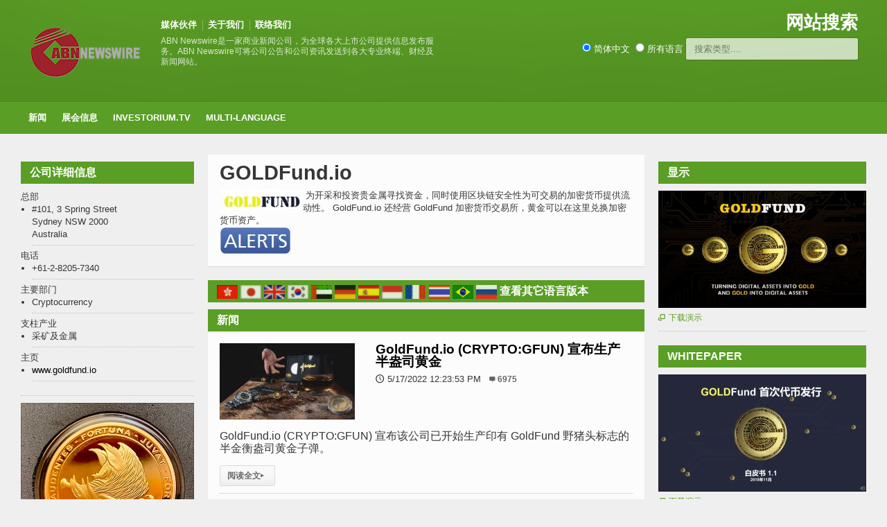

--- FILE ---
content_type: text/html
request_url: https://abnnewswire.net/companies/cs/32325/GOLDFundio.html
body_size: 8142
content:

<!DOCTYPE HTML>

<html lang = "zh-cn">
    
<head>
<title>GOLDFund.io 公司资料 & 新闻 </title>
<meta http-equiv="Content-Type" content="text/html; charset=UTF-8" />
<meta name="press-image" content="https://media.abnnewswire.net/images/logos/37572en.jpg" />
<link rel="alternate" type="application/rss+xml" title="GOLDFund.io" href="https://www.abnnewswire.net/xml/site/cs/company-rss/GOLDFundio.xml" target="_blank" />
	
<meta name="viewport" content="width=device-width, initial-scale=1">
<meta name="TITLE" CONTENT="GOLDFund.io 公司资料" />
<meta name="KEYWORDS" CONTENT="GOLDFund.io,,,Cryptocurrency,采矿及金属" />
<meta name="DESCRIPTION" CONTENT="为开采和投资贵金属寻找资金，同时使用区块链安全性为可交易的加密货币提供流动性。 GoldFund.io 还经营 GoldFund 加密货币交易所，黄金可以在这里兑换加密货币资产。" />
<meta name="LONGABSTRACT" CONTENT="为开采和投资贵金属寻找资金，同时使用区块链安全性为可交易的加密货币提供流动性。 GoldFund.io 还经营 GoldFund 加密货币交易所，黄金可以在这里兑换加密货币资产。" />
<meta name="ARTICLETYPE" CONTENT="Company Details" />
<meta name="sector" content="Cryptocurrency" /><meta name="industry" content="采矿及金属" />
<meta name="viewport" content="width=device-width, initial-scale=1, maximum-scale=1" />
<meta name="verify-v1" content="WZJtXo4apknPB/+BJPl69hSNLWmBBahePmMhGy001SY=" >
<meta name="msvalidate.01" content="64B48E1A7135071EE9FCDE07E065BD55" />
<meta name="y_key" content="0c5e6c34529d0520">
<meta name="wb:webmaster" content="d68d192f4b24b549" />
<meta name="google-site-verification" content="yI0FGypp5I8YkQ3UhA-0xnJ5viPEQ5-hgoMIrsUoEGA" />
<meta name="alexaVerifyID" content="fnIR3cAnpiMPGN6xZQMZb9d8qfg" />
<meta name="fb:page_id" content="222708378029" />

		<!-- Favicon -->
<link rel="shortcut icon" href="/favicon.ico" type="image/x-icon" />
<link rel="icon" href="/favicon.ico" />

		<!-- Stylesheets -->
		<link type="text/css" rel="stylesheet" href="/css/reset.css" />
		<link type="text/css" rel="stylesheet" href="/css/main-stylesheet.css" />
		<link type="text/css" rel="stylesheet" href="/css/lightbox.css" />
		<link type="text/css" rel="stylesheet" href="/css/shortcode.css" />
		<link type="text/css" rel="stylesheet" href="/css/fonts.css" />
		<link type="text/css" rel="stylesheet" href="/css/colors.css" />
		<!--[if lte IE 8]>
		<link type="text/css" rel="stylesheet" href="css/ie-ancient.css" />
		<![endif]-->
		<link type="text/css" rel="stylesheet" href="/css/responsive.css" />

  <script src="https://ajax.googleapis.com/ajax/libs/jquery/2.1.1/jquery.min.js"></script>
  <script src="/jscript/autocomplete_c.js"></script>
		
    <link rel="stylesheet" type="text/css" href="/css/autocomplete.css" /> 


	<!-- END head -->
        
		<style>
	.more {
  display: inline-block;
  padding: 5px 10px;
}
.article-description{
	margin-top:10px;
}
.article-description p {font-size: 16px;}
.article-content p {font-size: 16px;}
			</style>
	</head>
    <!-- Google tag (gtag.js) -->
    <script defer src="https://www.googletagmanager.com/gtag/js?id=G-QF381SYZF0"></script>
    <script>
      window.dataLayer = window.dataLayer || [];
      function gtag(){dataLayer.push(arguments);}
      gtag('js', new Date());
      gtag('config', 'G-QF381SYZF0');
    </script>
	<!-- BEGIN body -->
	<body>

		<!-- BEGIN .boxed -->
		<div class="boxed">
			
			<!-- BEGIN .header -->
			<div class="header">
				
				<!-- BEGIN .wrapper -->
				<div class="wrapper">
					
					<div class="header-logo">
						<a href="/index.asp?lang=_c"><img src="/images/logos/ABN_LOGO.png" width="170px" alt="ABN Newswire Corporate and Financial Newswire" /></a>
					</div>
					
					<div class="header-menu">
						<ul>
					    <li><a href="/Media_Partners_all.asp?lang=_c">媒体伙伴</a></li>
						<li><a href="https://www.abnnewswire.com/index.asp?lang=_c">关于我们</a></li>
						<li><a href="/Contact_Us.asp?lang=_c">联络我们</a></li>
						</ul>
						<p>ABN Newswire是一家商业新闻公司，为全球各大上市公司提供信息发布服务。ABN Newswire可将公司公告和公司资讯发送到各大专业终端、财经及新闻网站。</p>
					</div>
					
					<div class="header-addons">
						<div class="header-weather">
							<span class="report">网站搜索</span>

						</div>
						<div class="header-search">

                              <input type="radio" name="search_type" value="cs" checked />&nbsp;简体中文&nbsp;&nbsp;<input type="radio" name="search_type" value="xx" />&nbsp;所有语言
                          	<input type="text" placeholder="搜索类型...." id="search_keyword"  class="search-input">
                                <div id="search_results"></div>  
						</div>
					</div>
					
				<!-- END .wrapper -->
				</div>

				<div class="main-menu">
					
					<!-- BEGIN .wrapper -->
					<div class="wrapper">
						
						<ul class="the-menu">
                            <li><a href="/index.asp?lang=_c">新闻</a>
                                <ul>
                                    <li><a href="/articles.asp?lang=_c&sector=27">CRYPTOCURRENCY</a></li>
                                    <li><a href="/articles.asp?lang=_c&sector=23">生命科学</a></li>
                                    <li><a href="/articles.asp?lang=_c&sector=15">采矿与金属</a>
                                                                        <!--ul><li><a href="/articles.asp?lang=_c&sector=15" target="_blank">Gold</a></li></!ul-->

                                    </li>
                                    <li><a href="/articles.asp?lang=_c&sector=20">银行及金融</a></li>
                                    <li><a href="/articles.asp?lang=_c&sector=21">油气与能源</a></li>
                                    <li><a href="/articles.asp?lang=_c&sector=11">软件和服务</a></li>
                                    
                                </ul>


                            </li>


                            <li><a href="/events.asp?lang=_c">展会信息</a></li>
                            <li><a href="http://www.investorium.tv/index.asp?lang=_c" target="_blank">Investorium.tv</a>
								<ul>
									<li><a href="https://www.investorium.tv/calendar.asp?lang=_c" target="_blank">日历</a></li>
									<li><a href="https://www.investorium.tv/thevenue.asp?lang=_c" target="_blank">地点</a></li>
									<li><a href="https://www.investorium.tv/archive.asp?lang=_c" target="_blank">档案</a></li>
								</ul>
                            </li>
                               <li><a href="/index.asp?lang=_c">Multi-Language</a>
                                   <ul>
				<li><a href="/index.asp">ENGLISH</a></li>
				<li><a href="/index.asp?lang=_c">简体中文</a></li>
				<li><a href="/index.asp?lang=_ct">繁体中文</a></li>
				<li><a href="/index.asp?lang=_j">日文</a></li>
				<li><a href="/index.asp?lang=_k">韩文</a></li>
				<!--li><a href="/index.asp?lang=_ae">阿拉伯语</a></li-->
				<li><a href="/index.asp?lang=_de">欧洲</a></li>
				<li><a href="/index.asp?lang=_es">西班牙</a></li>
				<li><a href="/index.asp?lang=_id">印度尼西亚</a></li>
				<li><a href="/index.asp?lang=_fr">法语</a></li>
				<li><a href="/index.asp?lang=_th">泰语</a></li>
				<li><a href="/index.asp?lang=_br">葡萄牙语</a></li>
				<!--li><a href="/index.asp?lang=_ru"></a></li-->

                                   </ul>


                               </li>

						</ul>

					<!-- END .wrapper -->
					</div>

				</div>


				
			<!-- END .header -->
			</div>
			
			<!-- BEGIN .content -->
			<div class="content">
				
				<!-- BEGIN .wrapper -->
				<div class="wrapper">
					
                    <div class="ad-banner">
                        <!--INCLUDE VIRTUAL="/includes/banneraddstopCOMP.asp"-->
					</div>
                    
					<div class="main-content">



						<!-- BEGIN .main-page -->
						<div class="main-page left">

							<!-- BEGIN .double-block -->
							<div class="double-block">

								
								<!-- BEGIN .content-block -->
								<div class="content-block main right">
									
									<div class="block">
										<div class="block-content">

											<h1>GOLDFund.io</h1>
                                            <h3></h3>
                                            <div class="article-content">
												
                                                 <img align="left" src="/images/logos/37572en.jpg" HSPACE=4 VSPACE=4 title="GOLDFund.io " />&nbsp;为开采和投资贵金属寻找资金，同时使用区块链安全性为可交易的加密货币提供流动性。 GoldFund.io 还经营 GoldFund 加密货币交易所，黄金可以在这里兑换加密货币资产。&nbsp;<br /><a href="https://heroes.abnnewswire.com/alerts.asp?art=00000&lang=cs&id=32325" target="_blank"><img src="/images/buts/heroes_alert_button.jpg"></a>&nbsp;
											</div>
										</div>
                                        
										<div class="block-title">
                                            <span class="left"><a href="/companies/ct/31052/GOLDFundio.html" title="繁体中文:GOLDFund.io"><img src="/images/flags/TAI.gif" border="0" width="30" height="20"></a>&nbsp;<a href="/companies/ja/30851/GOLDFundio.html" title="日文:GOLDFund.io"><img src="/images/flags/JAPA0002.gif" border="0" width="30" height="20"></a>&nbsp;<a href="/companies/en/37572/GOLDFundio.html" title="ENGLISH:GOLDFund.io"><img src="/images/flags/ENGL0002.gif" border="0" width="30" height="20"></a>&nbsp;<a href="/companies/kr/30559/GOLDFundio.html" title="韩文:GOLDFund.io"><img src="/images/flags/KORE0002.gif" border="0" width="30" height="20"></a>&nbsp;<a href="/companies/ae/34134/GOLDFundio.html" title="阿拉伯语:GOLDFund.io"><img src="/images/flags/uae.gif" border="0" width="30" height="20"></a>&nbsp;<a href="/companies/de/33513/GOLDFundio.html" title="欧洲:GOLDFund.io"><img src="/images/flags/deutsche.gif" border="0" width="30" height="20"></a>&nbsp;<a href="/companies/es/30190/GOLDFundio.html" title="西班牙:GOLDFund.io"><img src="/images/flags/spa.gif" border="0" width="30" height="20"></a>&nbsp;<a href="/companies/id/34311/GOLDFundio.html" title="印度尼西亚:GOLDFund.io"><img src="/images/flags/indo.gif" border="0" width="30" height="20"></a>&nbsp;<a href="/companies/fr/30820/GOLDFundio.html" title="法语:GOLDFund.io"><img src="/images/flags/fra.gif" border="0" width="30" height="20"></a>&nbsp;<a href="/companies/th/30802/GOLDFundio.html" title="法语:GOLDFund.io"><img src="/images/flags/thai.gif" border="0" width="30" height="20"></a>&nbsp;<a href="/companies/br/30794/GOLDFundio.html" title="法语:GOLDFund.io"><img src="/images/flags/bra.gif" border="0" width="30" height="20"></a>&nbsp;<a href="/companies/ru/30817/GOLDFundio.html" title="法语:GOLDFund.io"><img src="/images/flags/rus.gif" border="0" width="30" height="20"></a>&nbsp;</span>
											<h2>查看其它语言版本</h2>
										</div>
                                        

										<div class="block-title">
                                           
											<h2>新闻</h2>
										</div>
										<div class="block-content">
																						<div class="article-big">
												<div class="article-photo">
													<a href="/press/cs/38701/GoldFundio-(CRYPTO-GFUN)-宣布生产半盎司黄金.html" class="hover-effect"><img src="//media.abnnewswire.net/topimg/cs/38701_01_l.jpg" alt="" /></a>
												</div>
												<div class="article-content">
													<h2><a href="/press/cs/38701/GoldFundio-(CRYPTO-GFUN)-宣布生产半盎司黄金.html">GoldFund.io (CRYPTO:GFUN) 宣布生产半盎司黄金</a></h2>
													<span class="meta">
														<span class="icon-text">&#128340;</span>5/17/2022 12:23:53 PM
                                                       <a class="h-comment">6975</a>
													</span>
												</div>
												<div class="article-description">
													<p>GoldFund.io (CRYPTO:GFUN) 宣布该公司已开始生产印有 GoldFund 野猪头标志的半金衡盎司黄金子弹。</p>
													<span class="meta">
														<a href="/press/cs/38701/GoldFundio-(CRYPTO-GFUN)-宣布生产半盎司黄金.html" class="more">阅读全文<span class="icon-text">&#9656;</span></a>
													</span>
												</div>
											</div>
											<div class="article-big">
												<div class="article-photo">
													<a href="/press/cs/38492/GoldFundio-(CRYPTO-GFUN)-启用区块链黄金自助售卖机-用手机号码购买黄金.html" class="hover-effect"><img src="//media.abnnewswire.net/topimg/cs/38492_01_l.jpg" alt="" /></a>
												</div>
												<div class="article-content">
													<h2><a href="/press/cs/38492/GoldFundio-(CRYPTO-GFUN)-启用区块链黄金自助售卖机-用手机号码购买黄金.html">GoldFund.io (CRYPTO:GFUN) 启用区块链黄金自助售卖机 - 用手机号码购买黄金</a></h2>
													<span class="meta">
														<span class="icon-text">&#128340;</span>6/19/2019 3:35:30 PM
                                                       <a class="h-comment">33933</a>
													</span>
												</div>
												<div class="article-description">
													<p>GoldFund.io公告，公司启用了独立可移动的黄金及加密货币自助售卖机，任何拥有手机号码和信用卡/借记卡的人均可使用这台机器购买黄金。</p>
													<span class="meta">
														<a href="/press/cs/38492/GoldFundio-(CRYPTO-GFUN)-启用区块链黄金自助售卖机-用手机号码购买黄金.html" class="more">阅读全文<span class="icon-text">&#9656;</span></a>
													</span>
												</div>
											</div>
											<div class="article-big">
												<div class="article-photo">
													<a href="/press/cs/38489/GoldFundio-(CRYPTO-GFUN)-发布可用加密货币购买金块的平台.html" class="hover-effect"><img src="//media.abnnewswire.net/topimg/cs/38489_01_l.jpg" alt="" /></a>
												</div>
												<div class="article-content">
													<h2><a href="/press/cs/38489/GoldFundio-(CRYPTO-GFUN)-发布可用加密货币购买金块的平台.html">GoldFund.io (CRYPTO:GFUN) 发布可用加密货币购买金块的平台</a></h2>
													<span class="meta">
														<span class="icon-text">&#128340;</span>6/9/2019 3:12:52 PM
                                                       <a class="h-comment">12638</a>
													</span>
												</div>
												<div class="article-description">
													<p>GoldFund.io (CRYPTO:GFUN) 公告，公司已启用一个可完成从购买支付到运送收货的一站式服务平台，想要购买金块的买家可通过该平台用不同的支付方式支付，其中也包括加密货币。</p>
													<span class="meta">
														<a href="/press/cs/38489/GoldFundio-(CRYPTO-GFUN)-发布可用加密货币购买金块的平台.html" class="more">阅读全文<span class="icon-text">&#9656;</span></a>
													</span>
												</div>
											</div>
											<div class="article-big">
												<div class="article-photo">
													<a href="/press/cs/37467/GoldFundio-(CRYPTO-GFUN)-宣布空投计划结束.html" class="hover-effect"><img src="//media.abnnewswire.net/topimg/cs/37467_01_l.jpg" alt="" /></a>
												</div>
												<div class="article-content">
													<h2><a href="/press/cs/37467/GoldFundio-(CRYPTO-GFUN)-宣布空投计划结束.html">GoldFund.io (CRYPTO:GFUN) 宣布空投计划结束</a></h2>
													<span class="meta">
														<span class="icon-text">&#128340;</span>4/30/2019 1:06:59 PM
                                                       <a class="h-comment">9045</a>
													</span>
												</div>
												<div class="article-description">
													<p>GoldFund.io (CRYPTO:GFUN) 向所有注册以及收到GFUN代币的参与者宣布空投计划已结束。</p>
													<span class="meta">
														<a href="/press/cs/37467/GoldFundio-(CRYPTO-GFUN)-宣布空投计划结束.html" class="more">阅读全文<span class="icon-text">&#9656;</span></a>
													</span>
												</div>
											</div>
											<div class="article-big">
												<div class="article-photo">
													<a href="/press/cs/37468/Goldfundio-(CRYPTO-GFUN)-在CATEX交易挖矿平台上市.html" class="hover-effect"><img src="//media.abnnewswire.net/topimg/cs/37468_01_l.jpg" alt="" /></a>
												</div>
												<div class="article-content">
													<h2><a href="/press/cs/37468/Goldfundio-(CRYPTO-GFUN)-在CATEX交易挖矿平台上市.html">Goldfund.io (CRYPTO:GFUN) 在CATEX交易挖矿平台上市</a></h2>
													<span class="meta">
														<span class="icon-text">&#128340;</span>4/20/2019 4:22:36 PM
                                                       <a class="h-comment">9639</a>
													</span>
												</div>
												<div class="article-description">
													<p>GoldFund (GFUN) (CRYPTO:GFUN) 现已在CATEX加密货币交易挖矿平台上市。GFUN代币是一种全新数字货币，它为已证实的黄金资源的开发提供资金。</p>
													<span class="meta">
														<a href="/press/cs/37468/Goldfundio-(CRYPTO-GFUN)-在CATEX交易挖矿平台上市.html" class="more">阅读全文<span class="icon-text">&#9656;</span></a>
													</span>
												</div>
											</div>
											<div class="article-big">
												<div class="article-photo">
													<a href="/press/cs/37404/Goldfund-(CRYPTO-GFUN)-在韩国加密货币交易所Tokenmomcom-上市.html" class="hover-effect"><img src="//media.abnnewswire.net/topimg/cs/37404_01_l.jpg" alt="" /></a>
												</div>
												<div class="article-content">
													<h2><a href="/press/cs/37404/Goldfund-(CRYPTO-GFUN)-在韩国加密货币交易所Tokenmomcom-上市.html">Goldfund (CRYPTO:GFUN) 在韩国加密货币交易所Tokenmom.com 上市</a></h2>
													<span class="meta">
														<span class="icon-text">&#128340;</span>3/6/2019 4:03:38 PM
                                                       <a class="h-comment">11216</a>
													</span>
												</div>
												<div class="article-description">
													<p>GoldFund (GFUN) (CRYPTO:GFUN) 可通过分散加密货币交易所TOKENMOM购买。GFUN代币是一种全新数字货币，它为已证实的黄金资源的开发提供资金。</p>
													<span class="meta">
														<a href="/press/cs/37404/Goldfund-(CRYPTO-GFUN)-在韩国加密货币交易所Tokenmomcom-上市.html" class="more">阅读全文<span class="icon-text">&#9656;</span></a>
													</span>
												</div>
											</div>
											<div class="article-big">
												<div class="article-photo">
													<a href="/press/cs/37386/GoldFund(CRYPTO-GFUN)在Soar-Exchange挂牌上市.html" class="hover-effect"><img src="//media.abnnewswire.net/topimg/cs/37386_01_l.jpg" alt="" /></a>
												</div>
												<div class="article-content">
													<h2><a href="/press/cs/37386/GoldFund(CRYPTO-GFUN)在Soar-Exchange挂牌上市.html">GoldFund(CRYPTO:GFUN)在Soar Exchange挂牌上市</a></h2>
													<span class="meta">
														<span class="icon-text">&#128340;</span>2/5/2019 1:22:33 PM
                                                       <a class="h-comment">11650</a>
													</span>
												</div>
												<div class="article-description">
													<p>加密货币交易所Soar Exchange为GoldFund开放交易（CRYPTO:GFUN）。用户现在可以存入BTC、ETH或GFUN准备进行交易。</p>
													<span class="meta">
														<a href="/press/cs/37386/GoldFund(CRYPTO-GFUN)在Soar-Exchange挂牌上市.html" class="more">阅读全文<span class="icon-text">&#9656;</span></a>
													</span>
												</div>
											</div>
											<div class="article-big">
												<div class="article-photo">
													<a href="/press/cs/37382/WorldcoreTrade-上市-GoldFund-(CRYPTO-GFUN).html" class="hover-effect"><img src="//media.abnnewswire.net/topimg/cs/37382_01_l.jpg" alt="" /></a>
												</div>
												<div class="article-content">
													<h2><a href="/press/cs/37382/WorldcoreTrade-上市-GoldFund-(CRYPTO-GFUN).html">Worldcore.Trade 上市 GoldFund (CRYPTO:GFUN)</a></h2>
													<span class="meta">
														<span class="icon-text">&#128340;</span>2/4/2019 11:05:02 AM
                                                       <a class="h-comment">12143</a>
													</span>
												</div>
												<div class="article-description">
													<p>欧洲加密货币交易平台Worldcore.Trade 于2019年2月1日上市GFUN/TUSD (CRYPTO:GFUN) 以及GFUN/BTC交易对。GFUN充值通道现已开放，用户现在即可充值进行交易。</p>
													<span class="meta">
														<a href="/press/cs/37382/WorldcoreTrade-上市-GoldFund-(CRYPTO-GFUN).html" class="more">阅读全文<span class="icon-text">&#9656;</span></a>
													</span>
												</div>
											</div>
											<div class="article-big">
												<div class="article-photo">
													<a href="/press/cs/37375/GoldFund-(CRYPTO-GFUN)-将在BPX交易平台上线交易.html" class="hover-effect"><img src="//media.abnnewswire.net/topimg/cs/37375_01_l.jpg" alt="" /></a>
												</div>
												<div class="article-content">
													<h2><a href="/press/cs/37375/GoldFund-(CRYPTO-GFUN)-将在BPX交易平台上线交易.html">GoldFund (CRYPTO:GFUN) 将在BPX交易平台上线交易</a></h2>
													<span class="meta">
														<span class="icon-text">&#128340;</span>1/30/2019 4:00:08 PM
                                                       <a class="h-comment">12224</a>
													</span>
												</div>
												<div class="article-description">
													<p>GoldFund (GFUN) (CRYPTO:GFUN) 是一种新的电子货币，它为已经证实的黄金资源提供开发资金。持有GFUN代币的用户可在ZOMIA黄金交易平台以优惠价格购买黄金（更多信息，请访问：www.goldfund.io）。</p>
													<span class="meta">
														<a href="/press/cs/37375/GoldFund-(CRYPTO-GFUN)-将在BPX交易平台上线交易.html" class="more">阅读全文<span class="icon-text">&#9656;</span></a>
													</span>
												</div>
											</div>
											<div class="article-big">
												<div class="article-photo">
													<a href="/press/cs/37371/Dcoin-1月24日GFUN-USDT-(CRYPTO-GFUN)-上币公告.html" class="hover-effect"><img src="//media.abnnewswire.net/topimg/cs/37371_01_l.jpg" alt="" /></a>
												</div>
												<div class="article-content">
													<h2><a href="/press/cs/37371/Dcoin-1月24日GFUN-USDT-(CRYPTO-GFUN)-上币公告.html">Dcoin 1月24日GFUN/USDT (CRYPTO:GFUN) 上币公告</a></h2>
													<span class="meta">
														<span class="icon-text">&#128340;</span>1/24/2019 3:13:49 PM
                                                       <a class="h-comment">17862</a>
													</span>
												</div>
												<div class="article-description">
													<p>Dcoin将于1月24日上线GFUN/USDT (CRYPTO:GFUN) 具体时间安排如下，邀请您体验！</p>
													<span class="meta">
														<a href="/press/cs/37371/Dcoin-1月24日GFUN-USDT-(CRYPTO-GFUN)-上币公告.html" class="more">阅读全文<span class="icon-text">&#9656;</span></a>
													</span>
												</div>
											</div>
       									<div class="pagination">
       										&nbsp;&nbsp;<a href="/companies/cs/32325/GOLDFundio.html/2" class="next page-numbers">Next Page<span class="icon-text right">&#9656;</span></a>
       									</div>


										</div>

                                        
										<div class="block-title">
											<a href="#writecomment" class="right">###</a>
											<h2>596,591 公司背景浏览</h2>
										</div>
										<div class="block-content">
											<div class="comment-block">
                                            <!--Key Statistics for Company-->
			                                <ul><li>本页浏览人次:&nbsp;(过去7日: 282)&nbsp;(过去30日: 929)&nbsp;(自发布以来: 66022)&nbsp;</li></ul><br />
			                                
                                             <!--End Key COmpany Statistics--> 												
											</div>
										</div>
                                        

									</div>

								<!-- END .content-block -->
								</div>
								<!-- BEGIN .content-block -->
								<div class="content-block left">
									

									
                                    



									
									<div class="widget">
										<h3>公司详细信息</h3>
										<ul class="article-list">

<!--company detail-->        
            总部<!--Headquarters-->
            <li>#101, 3 Spring Street
            <br />Sydney NSW 2000
            <br />Australia
            </li>
            电话<!--Telephone-->
             <li>+61-2-8205-7340&nbsp;</li>
            主要部门<!--Principal Sector-->
            <li>Cryptocurrency&nbsp;</li>
            支柱产业<!--Principal Industry-->
             <li>采矿及金属&nbsp</li>
            主页
             <li><a href="https://www.abnnewswire.net/refer.asp?url=www.goldfund.io&compid=32325&hl=cs&lang=_c" target="_blank">www.goldfund.io</a></li>
            
 										</ul>

									</div>

	

 						    

									<div class="block">
										<div class="banner">
                                           <a href="//www.goldfund.io/onegrambar.asp" target="_blank" class="hover-effect"><img src="//www.abnnewswire.net/images/banners/goldfund_token-banner-x250.jpg" width="255" alt="Buy Gold from GoldFund"/></a>
										</div>
									</div>
									
                                    

								<!-- END .content-block -->
								</div>


							<!-- END .double-block -->
							</div>

						<!-- END .main-page -->
						</div>
						
						<!-- BEGIN .main-sidebar -->
						<div class="main-sidebar right">

                            
							<!-- BEGIN .widget -->
                            <!-- Company Presentations -->
							<div class="widget">
								<h3>显示</h3>
								<div class="widget-article">
									<a href="https://media.abnnewswire.net/media/en/presentations/rpt/113796-goldfund_whitepaper.pdf" target="_blank"  class="hover-effect"><img src="https://media.abnnewswire.net/media/en/presentations/img/113796_en_page_0001_l.png" border="0" width="300" /></a><span class="meta"><a href="https://media.abnnewswire.net/media/en/presentations/rpt/113796-goldfund_whitepaper.pdf" target="_blank"><span class="icon-text">&#59212;</span>下载演示</a></span>
								</div>
							<!-- END .widget -->
                            </div>
                            
							<!-- BEGIN .widget -->
                            <!-- Whitepaper -->
							<div class="widget">
								<h3>Whitepaper</h3>
								<div class="widget-article">
									<a href="https://media.abnnewswire.net/media/cs/whitepaper/rpt/37371-GFUN_2018_CS.pdf" target="_blank" class="hover-effect"><img src="https://media.abnnewswire.net/media/cs/whitepaper/img/37371_cs_page_0001_l.png" border="0" width="300" /></a><span class="meta"><a href="https://media.abnnewswire.net/media/cs/whitepaper/rpt/37371-GFUN_2018_CS.pdf" target="_blank"><span class="icon-text">&#59212;</span>下载演示</a></span>
								</div>
							<!-- END .widget -->
                            </div>
                            
							<!-- END .widget -->
							</div>
                            

						<!-- END .main-sidebar -->
						</div>

						<div class="clear-float"></div>

					</div>
					
				<!-- END .wrapper -->
				</div>
				
			<!-- BEGIN .content -->
			</div>
			
			<!-- BEGIN .footer -->
			<div class="footer">
				
				<!-- BEGIN .wrapper -->
				<div class="wrapper">

					<ul class="right">
						<li><a href="/Media_Partners_all.asp?lang=_c">媒体伙伴</a></li>
						<li><a href="https://www.abnnewswire.com/index.asp?lang=_c">关于我们</a></li>
                        
                            <li><a href="https://www.abnnewswire.com/cs/contact.asp">联络我们</a></li>
                        
						
                        <li><a href="https://reach.abnnewswire.net/login.asp?lang=_c">发送新闻稿</a></li>
					</ul>

					<a href="/index.asp?lang=_c" class="logo-footer"><img src="/common/logos/000033.png" width="88" height="38" alt="ABN Newswire | abnnewswire.net" /></a>
					
					<p>&copy; 2026 ABN Newswire. All Rights reserved.</p>
					
				<!-- END .wrapper -->
				</div>					
			<!-- END .footer -->
			</div>
			
		<!-- END .boxed -->
		</div>

		<!-- Scripts -->
		<script type="text/javascript" src="/jscript/jquery-latest.min.js"></script>
		<script type="text/javascript" src="/jscript/theme-scripts.js"></script>
		<script type="text/javascript" src="/jscript/lightbox.js"></script>
	<!-- END body -->
	</body>
<!-- END html -->
</html>
